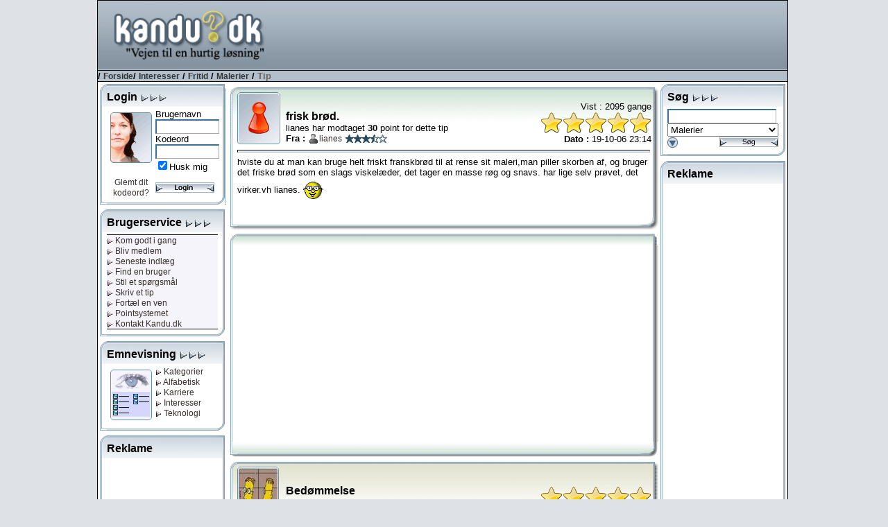

--- FILE ---
content_type: text/html; charset=utf-8
request_url: http://www.kandu.dk/tip14929.aspx
body_size: 56190
content:


<!DOCTYPE html>

<html lang="da">
<head id="ctl00_Head1"><link href="App_Themes/Normal/_vti_cnf/Default.css" type="text/css" rel="stylesheet" /><link href="App_Themes/Normal/Default.css" type="text/css" rel="stylesheet" /><title>
	Kandu.dk - frisk brød.
</title><meta http-equiv="content-type" content="text/html; charset=UTF-8" /><meta name="author" content="Kandu.dk" /><meta name="keywords" content="kandu.dk, karriere,interesser,teknologi,vidensdeling,viden,bruger,hjælp,usenet,news,nyheder,problem" /><meta name="description" content="Vejen til en hurtig løsning, gennem bruger til bruger hjælp, danske nyhedsgrupper og vidensdeling indenfor karriere, interesser og teknologi." /><meta name="language" content="DA" /><meta name="revisit-after" content="30 days" /><link rel="alternate" href="www.kandu.dk" hreflang="da-dk" /><link rel="SHORTCUT ICON" href="http://www.kandu.dk/favicon.ico" />
	<script src="/scripts/kandu.js?ver=1"></script>   
    
    <!-- Google Tag Manager -->
    <script>(function (w, d, s, l, i) {
    w[l] = w[l] || []; w[l].push({
        'gtm.start':
            new Date().getTime(), event: 'gtm.js'
    }); var f = d.getElementsByTagName(s)[0],
        j = d.createElement(s), dl = l != 'dataLayer' ? '&l=' + l : ''; j.async = true; j.src =
        'https://www.googletagmanager.com/gtm.js?id=' + i + dl; f.parentNode.insertBefore(j, f);
})(window, document, 'script', 'dataLayer', 'GTM-MC7J59Q');</script>
    <!-- End Google Tag Manager -->


	<script language="javascript">
		function clickButton(e, buttonid) {
			var bt = document.getElementById(buttonid);
			if (typeof bt == 'object') {
				if (navigator.appName.indexOf("Netscape") > (-1)) {
					if (e.keyCode == 13) {
						bt.click();
						return false;
					}
				}
				if (navigator.appName.indexOf("Microsoft Internet Explorer") > (-1)) {
					if (event.keyCode == 13) {
						bt.click();
						return false;
					}
				}
			}
		} 
	
	
	</script>   

<meta name="robots" content="index, nofollow" /></head>
<body>
<!-- Google Tag Manager (noscript) -->
<noscript><iframe src="https://www.googletagmanager.com/ns.html?id=GTM-MC7J59Q"
                  height="0" width="0" style="display:none;visibility:hidden"></iframe></noscript>
<!-- End Google Tag Manager (noscript) -->


<div id="mainWrapper">
<div id="main">
	<form name="aspnetForm" method="post" action="tiphist.aspx?tid=14929" onsubmit="javascript:return WebForm_OnSubmit();" id="aspnetForm">
<div>
<input type="hidden" name="__EVENTTARGET" id="__EVENTTARGET" value="" />
<input type="hidden" name="__EVENTARGUMENT" id="__EVENTARGUMENT" value="" />
<input type="hidden" name="__Kandu_OneClickID" id="__Kandu_OneClickID" value="10838a03-a9b9-4a9b-ae92-2c50a939f10f" />
<input type="hidden" name="__VIEWSTATE" id="__VIEWSTATE" value="/[base64]/CWiB3F4gJKva8G8gn7sAdi" />
</div>

<script type="text/javascript">
//<![CDATA[
var theForm = document.forms['aspnetForm'];
if (!theForm) {
    theForm = document.aspnetForm;
}
function __doPostBack(eventTarget, eventArgument) {
    if (!theForm.onsubmit || (theForm.onsubmit() != false)) {
        theForm.__EVENTTARGET.value = eventTarget;
        theForm.__EVENTARGUMENT.value = eventArgument;
        theForm.submit();
    }
}
//]]>
</script>


<script src="/WebResource.axd?d=VGbO72y_aAI9hUhgLo-dzRQxBmwScyhFMYVdkk0NE-G4oAE1Ngc4_yRBYhTfuKV-Ql-elbAUUu5C1_cjfY5DhlwRR-E1&amp;t=638314009380000000" type="text/javascript"></script>


<script src="/scripts/kandueditor.js?1500" type="text/javascript"></script>
<script type="text/javascript">
//<![CDATA[
function OpenPreview() { window.open('previewpage.aspx?txt=ctl00_kanduContent_winOptions_edit_txtEditor', 'preview_page', 'scrollbars=yes,width=650,height=450'); }//]]>
</script>

<script src="/WebResource.axd?d=uJd7l_38HhLtG3xndkdTYJBxFhIbILjn3QcfR6nZmzPcpPO7Lt6T7GUOBBVHWUkkzSTaurkff_1O6mdowKa7JuI7pc41&amp;t=638314009380000000" type="text/javascript"></script>
<script type="text/javascript">
//<![CDATA[
function WebForm_OnSubmit() {
if (typeof(ValidatorOnSubmit) == "function" && ValidatorOnSubmit() == false) return false;
return true;
}
//]]>
</script>

<div>

	<input type="hidden" name="__VIEWSTATEGENERATOR" id="__VIEWSTATEGENERATOR" value="2FEB720B" />
	<input type="hidden" name="__SCROLLPOSITIONX" id="__SCROLLPOSITIONX" value="0" />
	<input type="hidden" name="__SCROLLPOSITIONY" id="__SCROLLPOSITIONY" value="0" />
	<input type="hidden" name="__EVENTVALIDATION" id="__EVENTVALIDATION" value="/wEWDwLvtoriBwKr4sjtDgK9mOKUCQLq0vbMBALggcB4Atje7LcJAtDGx+kGAoixiI0EApaxiI0EAsbe64cHAsS7waoHAtK/u9INAtu/8/YEAoXq5oMJAvzc990GkyC4yEdDmuMyOzZVgX7F8KfT688=" />
</div>
	<table style="width: 100%;" >
	<tr>
	<td style="text-align: center;" align="center">
		<table style="width: 790px; height: 800px; border: solid 1px black; background-color: White">
		<tr>
			<td colspan='3'>
				<table width="100%">
					<tr class="TopHeader">
						<td class="HeaderLogo"><a href="/default.aspx" title="Til forsiden"><img id="ctl00_imgLogo" src="App_Themes/Normal/images/master/logo.gif" align="top" style="height:98px;border-width:0px;margin: 0px;" /></a></td>
						<td valign="middle" align="right">
										<script async src="//pagead2.googlesyndication.com/pagead/js/adsbygoogle.js"></script>
<!-- Banner1 -->
<ins class="adsbygoogle"
     style="display:inline-block;width:728px;height:90px"
     data-ad-client="ca-pub-0092130693383851"
     data-ad-slot="9175475892"></ins>
<script>
(adsbygoogle = window.adsbygoogle || []).push({});
</script>

						 </td>
	
					</tr>
					<tr class="TopBar">
						<td colspan="2" style="border-bottom: solid 1px black; border-top: solid 1px black; color: Black; font-weight:bold">
							
/ <a href="Default.aspx" class="Navigator">Forside</a>/ <a href='topics.aspx?grpid=2' class='Navigator'>Interesser</a> / <a href='topics.aspx?grpid=202' class='Navigator'>Fritid</a> / <a href='groupview.aspx?grpid=20208' class='Navigator'>Malerier</a>  / <span class="NavigatorCurrent">Tip</span>

						</td>
					</tr>
				</table>
			</td>
		</tr>
		<tr valign="top">
			<td style="width: 155px">
					
							
        <div style="width: 180px; margin: 3px 3px 7px 3px;"><table cellspacing="0" cellpadding="0" style="width: 100%;"><tr class="mtop"><td><div style="margin: 10px 3px 0px 10px;"><span class="TitleHaed">Login <img src="/App_Themes/Normal/Images/Window/Elements/rightarrow.gif"><img src="/App_Themes/Normal/Images/Window/Elements/rightarrow.gif"><img src="/App_Themes/Normal/Images/Window/Elements/rightarrow.gif"></div></td></tr><tr class="mmid"><td><div style="margin: 3px 10px 0px 10px">
<TABLE cellSpacing=3 cellPadding=3 width="100%" border=0>
  <TR vAlign="top">
    <TD align="center" width="55">
            <div style="float: left; margin:5px"><img id="ctl00_mnuLeft1_mSignin_mnuSignin_Image1" src="App_Themes/Normal/Images/Window/Pictures/woman.gif" style="border-width:0px;" /></div>
            <img id="ctl00_mnuLeft1_mSignin_mnuSignin_imgBlank1" src="Images/blank.gif" style="height:3px;width:100%;border-width:0px;" />
            <A href="/forgotpassword.aspx">Glemt dit kodeord?</A> </TD>
    <TD>
        <SPAN class="MenuText">Brugernavn</SPAN><span id="ctl00_mnuLeft1_mSignin_mnuSignin_RequiredFieldValidator1" style="color:Red;visibility:hidden;">*</span> <br />
        <input name="ctl00$mnuLeft1$mSignin$mnuSignin$Username" type="text" maxlength="30" id="ctl00_mnuLeft1_mSignin_mnuSignin_Username" class="Text" onkeypress="return clickButton(event,'ctl00_mnuLeft1_mSignin_mnuSignin_loginButton')" style="width:85px;" /><BR>
        <SPAN class="MenuText">Kodeord <span id="ctl00_mnuLeft1_mSignin_mnuSignin_RequiredFieldValidator2" style="color:Red;visibility:hidden;">*</span><br />
        </SPAN>
        <input name="ctl00$mnuLeft1$mSignin$mnuSignin$Password" type="password" maxlength="30" id="ctl00_mnuLeft1_mSignin_mnuSignin_Password" class="Text" name="password" onkeypress="return clickButton(event,'ctl00_mnuLeft1_mSignin_mnuSignin_loginButton')" style="width:85px;" /><BR>
        <span class="MenuText"><input id="ctl00_mnuLeft1_mSignin_mnuSignin_Remember" type="checkbox" name="ctl00$mnuLeft1$mSignin$mnuSignin$Remember" checked="checked" /><label for="ctl00_mnuLeft1_mSignin_mnuSignin_Remember">Husk mig</label></span><BR>
         <img id="ctl00_mnuLeft1_mSignin_mnuSignin_imgBlank2" src="Images/blank.gif" style="height:3px;width:100%;border-width:0px;" />
        <input type="image" name="ctl00$mnuLeft1$mSignin$mnuSignin$loginButton" id="ctl00_mnuLeft1_mSignin_mnuSignin_loginButton" src="App_Themes/Normal/Images/Buttons/login.gif" onclick="javascript:WebForm_DoPostBackWithOptions(new WebForm_PostBackOptions(&quot;ctl00$mnuLeft1$mSignin$mnuSignin$loginButton&quot;, &quot;&quot;, true, &quot;signin&quot;, &quot;&quot;, false, false))" style="border-width:0px;" />
     </TD>
  </TR>
</TABLE>

</div></td></tr><tr class="mbut"><td></td></tr></table></div>
    

<div style="width: 180px; margin: 3px 3px 7px 3px;"><table cellspacing="0" cellpadding="0" style="width: 100%;"><tr class="mtop"><td><div style="margin: 10px 3px 0px 10px;"><span class="TitleHaed">Brugerservice <img src="/App_Themes/Normal/Images/Window/Elements/rightarrow.gif"><img src="/App_Themes/Normal/Images/Window/Elements/rightarrow.gif"><img src="/App_Themes/Normal/Images/Window/Elements/rightarrow.gif"></div></td></tr><tr class="mmid"><td><div style="margin: 3px 10px 0px 10px">

<table width="100%" border="0">
	<tr style="vertical-align:top">
		<td style="text-align:center; width: 100%; background-color:#f4f4fa">
			<table style="BORDER-TOP: black 1px solid; BORDER-BOTTOM: black 1px solid; height: 100%; width: 100%">
				<tr>
					<td style="white-space:nowrap" align="left"> 
			            
<a href="/faq.aspx" title="Kom godt i gang med brugen af Kandu.dk"> <img id="ctl00_mnuLeft1_mServices_mnuService_linkGodtIgang_mnuArrow" src="App_Themes/Normal/Images/Window/Elements/linkrightarrow.gif" style="border-width:0px;" /> Kom godt i gang</a><br />

			            
<a href="/newuser.aspx" title="Bliv medlem af Kandu.dk"> <img id="ctl00_mnuLeft1_mServices_mnuService_linkMedlem_mnuArrow" src="App_Themes/Normal/Images/Window/Elements/linkrightarrow.gif" style="border-width:0px;" /> Bliv medlem</a><br />

			            
<a href="/LastX.aspx" title="Se de seneste spørgsmål og tips"> <img id="ctl00_mnuLeft1_mServices_mnuService_linkIndlaeg_mnuArrow" src="App_Themes/Normal/Images/Window/Elements/linkrightarrow.gif" style="border-width:0px;" /> Seneste indlæg</a><br />
			            
<a href="/FindUser.aspx" title="Søg efter en bruger hos Kandu.dk"> <img id="ctl00_mnuLeft1_mServices_mnuService_linkSearchUser_mnuArrow" src="App_Themes/Normal/Images/Window/Elements/linkrightarrow.gif" style="border-width:0px;" /> Find en bruger</a><br />
			            
<a href="newquestion.aspx?grpid=20208" title="Stil et spørgsmål hos Kandu.dk"> <img id="ctl00_mnuLeft1_mServices_mnuService_linkSpg_mnuArrow" src="App_Themes/Normal/Images/Window/Elements/linkrightarrow.gif" style="border-width:0px;" /> Stil et spørgsmål</a><br />
			            
<a href="newtip.aspx?grpid=20208" title="Skriv et tip hos Kandu.dk"> <img id="ctl00_mnuLeft1_mServices_mnuService_linkTip_mnuArrow" src="App_Themes/Normal/Images/Window/Elements/linkrightarrow.gif" style="border-width:0px;" /> Skriv et tip</a><br />
			            
<a href="/TellFriend.aspx" title="Fortæl en ven om Kandu.dk"> <img id="ctl00_mnuLeft1_mServices_mnuService_linkVen_mnuArrow" src="App_Themes/Normal/Images/Window/Elements/linkrightarrow.gif" style="border-width:0px;" /> Fortæl en ven</a><br />
			            
<a href="/PointRules.aspx" title="Læs om Kandu.dk's pointsystem"> <img id="ctl00_mnuLeft1_mServices_mnuService_linkPoint_mnuArrow" src="App_Themes/Normal/Images/Window/Elements/linkrightarrow.gif" style="border-width:0px;" /> Pointsystemet</a><br />
			            
<a href="/contact.aspx" title="Kontakt Kandu.dk"> <img id="ctl00_mnuLeft1_mServices_mnuService_linkKontakt_mnuArrow" src="App_Themes/Normal/Images/Window/Elements/linkrightarrow.gif" style="border-width:0px;" /> Kontakt Kandu.dk</a><br />
					</td>
				</tr>
			</table>
		</td>
	</tr>
</table>

</div></td></tr><tr class="mbut"><td></td></tr></table></div>
<div style="width: 180px; margin: 3px 3px 7px 3px;"><table cellspacing="0" cellpadding="0" style="width: 100%;"><tr class="mtop"><td><div style="margin: 10px 3px 0px 10px;"><span class="TitleHaed">Emnevisning <img src="/App_Themes/Normal/Images/Window/Elements/rightarrow.gif"><img src="/App_Themes/Normal/Images/Window/Elements/rightarrow.gif"><img src="/App_Themes/Normal/Images/Window/Elements/rightarrow.gif"></div></td></tr><tr class="mmid"><td><div style="margin: 3px 10px 0px 10px">

<table width="100%" border="0" cellpadding="5" cellspacing="0">
	<tr valign="top">
		<td width="65" align="center">
		    <div style="float: left; margin: 5px; background-color: Red;">
			<img src="/images/window/pictures/showing.gif" align="texttop" />
			</div>
		</td>
		<td nowrap>
			
<a href="/default.aspx" title="Vis alle kategorier"> <img id="ctl00_mnuLeft1_mCatShowing_mnuCatView_linkCategory_mnuArrow" src="App_Themes/Normal/Images/Window/Elements/linkrightarrow.gif" style="border-width:0px;" /> Kategorier</a><br />
			
<a href="/topics.aspx?grpid=0" title="Vis i alfabetisk orden"> <img id="ctl00_mnuLeft1_mCatShowing_mnuCatView_linkAlpha_mnuArrow" src="App_Themes/Normal/Images/Window/Elements/linkrightarrow.gif" style="border-width:0px;" /> Alfabetisk</a><br />
			
<a href="/topics.aspx?grpid=1" title="Vis alle kategorier under karriere"> <img id="ctl00_mnuLeft1_mCatShowing_mnuCatView_linkCa_mnuArrow" src="App_Themes/Normal/Images/Window/Elements/linkrightarrow.gif" style="border-width:0px;" /> Karriere</a><br />
			
<a href="/topics.aspx?grpid=2" title="Vis alle kategorier under interesser"> <img id="ctl00_mnuLeft1_mCatShowing_mnuCatView_linkInt_mnuArrow" src="App_Themes/Normal/Images/Window/Elements/linkrightarrow.gif" style="border-width:0px;" /> Interesser</a><br />
			
<a href="/topics.aspx?grpid=3" title="Vis alle kategorier under teknologi"> <img id="ctl00_mnuLeft1_mCatShowing_mnuCatView_linkTek_mnuArrow" src="App_Themes/Normal/Images/Window/Elements/linkrightarrow.gif" style="border-width:0px;" /> Teknologi</a><br />
		</td>
	</tr>
</table>
</div></td></tr><tr class="mbut"><td></td></tr></table></div>

        <div style="width: 180px; margin: 3px 3px 7px 3px;"><table cellspacing="0" cellpadding="0" style="width: 100%;"><tr class="mtop"><td><div style="margin: 10px 3px 0px 10px;"><span class="TitleHaed">Reklame </div></td></tr><tr class="mmid"><td><div style="margin: 3px 10px 0px 10px">

<div style="width: 160px; text-align: center">
<script async src="//pagead2.googlesyndication.com/pagead/js/adsbygoogle.js"></script>
<!-- 160_600_5 -->
<ins class="adsbygoogle"
     style="display:inline-block;width:160px;height:600px"
     data-ad-client="ca-pub-0092130693383851"
     data-ad-slot="4796276783"></ins>
<script>
(adsbygoogle = window.adsbygoogle || []).push({});
</script>
</div>
</div></td></tr><tr class="mbut"><td></td></tr></table></div>
<div style="width: 180px; margin: 3px 3px 7px 3px;"><table cellspacing="0" cellpadding="0" style="width: 100%;"><tr class="mtop"><td><div style="margin: 10px 3px 0px 10px;"><span class="TitleHaed">Top 10 brugere </div></td></tr><tr class="mmid"><td><div style="margin: 3px 10px 0px 10px">

<span id="ctl00_mnuLeft1_mTopUsers_mnuTopUsers_labGroup">Malerier</span>
<table width="100%" style="BORDER-TOP: black 1px solid; BORDER-BOTTOM: black 1px solid">
	<tr valign="top">
		<td width="100%" align="center" bgcolor="#F4F4FA">
		    <table cellspacing="0" rules="all" border="1" id="ctl00_mnuLeft1_mTopUsers_mnuTopUsers_TopUserGrid" style="border-style:None;width:100%;border-collapse:collapse;">
	<tr class="TopicLabel">
		<td align="left">#</td><td align="left">Navn</td><td align="right">Point</td>
	</tr><tr>
		<td class="wintext" align="right" style="width:20px;">
						1&nbsp;
					</td><td align="left">
						<img src='/App_Themes/Normal/images/StatusIcons/isoffline.gif' title='Er ikke online'><a href='/userprofile.aspx?uid=83983' title='A.C.Rosmon'>A.C.Rosmon</a>
					</td><td class="wintext" align="right">
						3084
					</td>
	</tr><tr>
		<td class="wintext" align="right" style="width:20px;">
						2&nbsp;
					</td><td align="left">
						<img src='/App_Themes/Normal/images/StatusIcons/isoffline.gif' title='Er ikke online'><a href='/userprofile.aspx?uid=169698' title='dova'>dova</a>
					</td><td class="wintext" align="right">
						2886
					</td>
	</tr><tr>
		<td class="wintext" align="right" style="width:20px;">
						3&nbsp;
					</td><td align="left">
						<img src='/App_Themes/Normal/images/StatusIcons/isoffline.gif' title='Er ikke online'><a href='/userprofile.aspx?uid=261339' title='HelleBirgitte'>HelleBirg..</a>
					</td><td class="wintext" align="right">
						2530
					</td>
	</tr><tr>
		<td class="wintext" align="right" style="width:20px;">
						4&nbsp;
					</td><td align="left">
						<img src='/App_Themes/Normal/images/StatusIcons/isoffline.gif' title='Er ikke online'><a href='/userprofile.aspx?uid=82781' title='ans'>ans</a>
					</td><td class="wintext" align="right">
						1450
					</td>
	</tr><tr>
		<td class="wintext" align="right" style="width:20px;">
						5&nbsp;
					</td><td align="left">
						<img src='/App_Themes/Normal/images/StatusIcons/isoffline.gif' title='Er ikke online'><a href='/userprofile.aspx?uid=28499' title='vagnr'>vagnr</a>
					</td><td class="wintext" align="right">
						1014
					</td>
	</tr><tr>
		<td class="wintext" align="right" style="width:20px;">
						6&nbsp;
					</td><td align="left">
						<img src='/App_Themes/Normal/images/StatusIcons/isoffline.gif' title='Er ikke online'><a href='/userprofile.aspx?uid=229799' title='Nordsted1'>Nordsted1</a>
					</td><td class="wintext" align="right">
						943
					</td>
	</tr><tr>
		<td class="wintext" align="right" style="width:20px;">
						7&nbsp;
					</td><td align="left">
						<img src='/App_Themes/Normal/images/StatusIcons/isoffline.gif' title='Er ikke online'><a href='/userprofile.aspx?uid=49399' title='svendgiversen'>svendgive..</a>
					</td><td class="wintext" align="right">
						840
					</td>
	</tr><tr>
		<td class="wintext" align="right" style="width:20px;">
						8&nbsp;
					</td><td align="left">
						<img src='/App_Themes/Normal/images/StatusIcons/isoffline.gif' title='Er ikke online'><a href='/userprofile.aspx?uid=174880' title='hvaderikkeibrug'>hvaderikk..</a>
					</td><td class="wintext" align="right">
						790
					</td>
	</tr><tr>
		<td class="wintext" align="right" style="width:20px;">
						9&nbsp;
					</td><td align="left">
						<img src='/App_Themes/Normal/images/StatusIcons/isoffline.gif' title='Er ikke online'><a href='/userprofile.aspx?uid=159055' title='jakjoe'>jakjoe</a>
					</td><td class="wintext" align="right">
						559
					</td>
	</tr><tr>
		<td class="wintext" align="right" style="width:20px;">
						10&nbsp;
					</td><td align="left">
						<img src='/App_Themes/Normal/images/StatusIcons/isoffline.gif' title='Er ikke online'><a href='/userprofile.aspx?uid=177761' title='arne.jakobsen'>arne.jako..</a>
					</td><td class="wintext" align="right">
						510
					</td>
	</tr>
</table>
		</td>
	</tr>
</table>
</div></td></tr><tr class="mbut"><td></td></tr></table></div>


						
			</td>
			<td style="text-align:center" align="left">
			<a name="kandutop"></a>
			<div style="margin: 5px 0px 5px 5px">		    
					

<input type="hidden" name="ctl00$kanduContent$__ho" id="ctl00_kanduContent___ho" />







        
                <a name='0' ></a>
                
                  <table style="width: 617px; overflow:hidden"><tr class="bigtopgreen"><td align="left"><div style="margin: 10px 10px 0px 10px; "><table style="width: 100%; height: 76px;"><tr><td valign='middle' style="width: 70px" rowspan="2"><a href="userprofile.aspx?uid=254806"><img src="/images/profiles/noicon.gif"></a></td><td valign="bottom"><span class="TitleHaed">frisk brød.</span><br>lianes har modtaget <strong>30</strong> point for dette tip<br><strong>Fra : </strong><img src='/App_Themes/Normal/images/StatusIcons/isoffline.gif' title='Er ikke online'><a href="userprofile.aspx?uid=254806">lianes</a> <img src='/App_Themes/Normal/images/stars/small/star35.gif' title='Tre en halv stjerne'></td><td valign="bottom" style="text-align: right">Vist : 2095 gange<br><img src='/App_Themes/Normal/images/stars/big/star50.gif' title='Fem stjerner'><br><strong>Dato : </strong> 19-10-06 23:14</td></tr></table></div></td></tr><tr valign="top" class="bigmid"><td style="text-align: left"><div style="margin: 0px 10px 0px 10px; width: 595px; overflow:hidden"><hr/>
                    hviste du at man kan bruge helt friskt franskbrød til at rense sit maleri,man piller skorben af, og bruger det friske brød som en slags viskelæder, det tager en masse røg og snavs. har lige selv prøvet, det virker.vh lianes.<img align='absmiddle' vspace='3' hspace='3' src='images/smileys/impressed.gif' title='Waaauw'><br /><br />

                    

                    
                    
                    </div></td></tr><tr class="bigbut"><td></td></tr></table>
                    

<table style="width: 617px; overflow:hidden">
<tr class="bantop"><td>&nbsp;</td></tr>
<tr class="bigmid">
<td>
<table style="width: 100%">
<tr>
    <td align="center" valign="top">
<script async src="//pagead2.googlesyndication.com/pagead/js/adsbygoogle.js"></script>
<!-- 336_280_1 -->
<ins class="adsbygoogle"
     style="display:inline-block;width:336px;height:280px"
     data-ad-client="ca-pub-0092130693383851"
     data-ad-slot="5853360875"></ins>
<script>
(adsbygoogle = window.adsbygoogle || []).push({});
</script>

    </td>
</tr>
</table>
</td></tr>
<tr class="banbut"><td>&nbsp;</td></tr>
</table>

   
            
                <a name='75917' ></a>
                
                  <table style="width: 617px; overflow:hidden"><tr class="bigtopbrown"><td align="left"><div style="margin: 10px 10px 0px 10px; "><table style="width: 100%; height: 76px;"><tr><td valign='middle' style="width: 70px" rowspan="2"><a href="userprofile.aspx?uid=31916"><img src="/images/profiles/icons/31916.jpg"></a></td><td valign="bottom"><span class="TitleHaed">Bedømmelse</span><br><br><strong>Fra : </strong><img src='/App_Themes/Normal/images/StatusIcons/isoffline.gif' title='Er ikke online'><a href="userprofile.aspx?uid=31916">thulin</a> <img src='/App_Themes/Normal/images/stars/small/star35.gif' title='Tre en halv stjerne'></td><td valign="bottom" style="text-align: right"><br><img src='/App_Themes/Normal/images/stars/big/star50.gif' title='Fem stjerner'><br><strong>Dato : </strong> 19-10-06 23:41</td></tr></table></div></td></tr><tr valign="top" class="bigmid"><td style="text-align: left"><div style="margin: 0px 10px 0px 10px; width: 595px; overflow:hidden"><hr/>
                    .<br /><br />

                    
                    <div style="text-align: right;">
                    <a href="#kandutop" title="Gå til toppen af siden"><img src="/images/toplink.gif" /></a>
                    </div>
                    

                    
                    
                    </div></td></tr><tr class="bigbut"><td></td></tr></table>
                    
   
            
                <a name='75920' ></a>
                
                  <table style="width: 617px; overflow:hidden"><tr class="bigtopbrown"><td align="left"><div style="margin: 10px 10px 0px 10px; "><table style="width: 100%; height: 76px;"><tr><td valign='middle' style="width: 70px" rowspan="2"><a href="userprofile.aspx?uid=17589"><img src="/images/profiles/icons/17589.jpg"></a></td><td valign="bottom"><span class="TitleHaed">Bedømmelse</span><br><br><strong>Fra : </strong><img src='/App_Themes/Normal/images/StatusIcons/isoffline.gif' title='Er ikke online'><a href="userprofile.aspx?uid=17589">bentjuul</a> <img src='/App_Themes/Normal/images/stars/small/star35.gif' title='Tre en halv stjerne'></td><td valign="bottom" style="text-align: right"><br><img src='/App_Themes/Normal/images/stars/big/star50.gif' title='Fem stjerner'><br><strong>Dato : </strong> 20-10-06 00:24</td></tr></table></div></td></tr><tr valign="top" class="bigmid"><td style="text-align: left"><div style="margin: 0px 10px 0px 10px; width: 595px; overflow:hidden"><hr/>
                    <img align='absmiddle' vspace='3' hspace='3' src='images/smileys/glad.gif' title='Glad'><br /><br />

                    
                    <div style="text-align: right;">
                    <a href="#kandutop" title="Gå til toppen af siden"><img src="/images/toplink.gif" /></a>
                    </div>
                    

                    
                    
                    </div></td></tr><tr class="bigbut"><td></td></tr></table>
                    
   
            
                <a name='75923' ></a>
                
                  <table style="width: 617px; overflow:hidden"><tr class="bigtopbrown"><td align="left"><div style="margin: 10px 10px 0px 10px; "><table style="width: 100%; height: 76px;"><tr><td valign='middle' style="width: 70px" rowspan="2"><a href="userprofile.aspx?uid=125081"><img src="/images/profiles/StandardIcons/barney.jpg"></a></td><td valign="bottom"><span class="TitleHaed">Bedømmelse</span><br><br><strong>Fra : </strong><img src='/App_Themes/Normal/images/StatusIcons/isoffline.gif' title='Er ikke online'><a href="userprofile.aspx?uid=125081">betonjens1</a> <img src='/App_Themes/Normal/images/stars/small/star30.gif' title='Tre stjerner'></td><td valign="bottom" style="text-align: right"><br><img src='/App_Themes/Normal/images/stars/big/star50.gif' title='Fem stjerner'><br><strong>Dato : </strong> 20-10-06 00:27</td></tr></table></div></td></tr><tr valign="top" class="bigmid"><td style="text-align: left"><div style="margin: 0px 10px 0px 10px; width: 595px; overflow:hidden"><hr/>
                    fint<br /><br />

                    
                    <div style="text-align: right;">
                    <a href="#kandutop" title="Gå til toppen af siden"><img src="/images/toplink.gif" /></a>
                    </div>
                    

                    
                    
                    </div></td></tr><tr class="bigbut"><td></td></tr></table>
                    
   
            
                <a name='75924' ></a>
                
                  <table style="width: 617px; overflow:hidden"><tr class="bigtopbrown"><td align="left"><div style="margin: 10px 10px 0px 10px; "><table style="width: 100%; height: 76px;"><tr><td valign='middle' style="width: 70px" rowspan="2"><a href="userprofile.aspx?uid=126460"><img src="/images/profiles/icons/126460.jpg"></a></td><td valign="bottom"><span class="TitleHaed">Bedømmelse</span><br><br><strong>Fra : </strong><img src='/App_Themes/Normal/images/StatusIcons/isoffline.gif' title='Er ikke online'><a href="userprofile.aspx?uid=126460">refi</a> <img src='/App_Themes/Normal/images/stars/small/star35.gif' title='Tre en halv stjerne'></td><td valign="bottom" style="text-align: right"><br><img src='/App_Themes/Normal/images/stars/big/star40.gif' title='Fire stjerner'><br><strong>Dato : </strong> 20-10-06 00:29</td></tr></table></div></td></tr><tr valign="top" class="bigmid"><td style="text-align: left"><div style="margin: 0px 10px 0px 10px; width: 595px; overflow:hidden"><hr/>
                    Sikkert udmærket, meeen tør ikke prøve på min PICASSO  <img align='absmiddle' vspace='3' hspace='3' src='images/smileys/ngriner.gif' title='Hahahahaha'><br /><br />

                    
                    <div style="text-align: right;">
                    <a href="#kandutop" title="Gå til toppen af siden"><img src="/images/toplink.gif" /></a>
                    </div>
                    

                    
                    
                    </div></td></tr><tr class="bigbut"><td></td></tr></table>
                    
   
            
                <a name='75926' ></a>
                
                  <table style="width: 617px; overflow:hidden"><tr class="bigtopbrown"><td align="left"><div style="margin: 10px 10px 0px 10px; "><table style="width: 100%; height: 76px;"><tr><td valign='middle' style="width: 70px" rowspan="2"><a href="userprofile.aspx?uid=216504"><img src="/images/profiles/icons/216504.jpg"></a></td><td valign="bottom"><span class="TitleHaed">Bedømmelse</span><br><br><strong>Fra : </strong><img src='/App_Themes/Normal/images/StatusIcons/isoffline.gif' title='Er ikke online'><a href="userprofile.aspx?uid=216504">ehtrod_n</a> <img src='/App_Themes/Normal/images/stars/small/star35.gif' title='Tre en halv stjerne'></td><td valign="bottom" style="text-align: right"><br><img src='/App_Themes/Normal/images/stars/big/star50.gif' title='Fem stjerner'><br><strong>Dato : </strong> 20-10-06 00:57</td></tr></table></div></td></tr><tr valign="top" class="bigmid"><td style="text-align: left"><div style="margin: 0px 10px 0px 10px; width: 595px; overflow:hidden"><hr/>
                    Det var et super godt tip lianes <img align='absmiddle' vspace='3' hspace='3' src='images/smileys/wink.gif' title='Blink'><br><br>Gò nat og sov sødt <img align='absmiddle' vspace='3' hspace='3' src='images/smileys/sleep.gif' title='Sover allerede'><br /><br />

                    
                    <div style="text-align: right;">
                    <a href="#kandutop" title="Gå til toppen af siden"><img src="/images/toplink.gif" /></a>
                    </div>
                    

                    
                    
                    </div></td></tr><tr class="bigbut"><td></td></tr></table>
                    
   
            


        <a name="edit" ></a>
        <table style="width: 617px; overflow:hidden"><tr class="bigtopblue"><td align="left"><div style="margin: 10px 10px 0px 10px; "><table style="width: 100%; height: 50px;"><tr><td valign='middle' style="width: 60px" rowspan="2"><img src="/App_Themes/Normal/images/Window/Backgrounds/User_Message.gif"></td><td valign="middle"><span class="TitleHaed">Du har følgende muligheder</span></td><td valign="middle" style="text-align: right"></td></tr></table></div></td></tr><tr valign="top" class="bigmid"><td style="text-align: left"><div style="margin: 0px 10px 0px 10px; width: 595px; overflow:hidden">
            
                    
                            Eftersom du ikke er logget ind i systemet, kan du ikke lave en bedømmelse til dette tip.<br /><br />
                            Hvis du ikke allerede er registreret, kan du gratis blive medlem, ved at trykke på "Bliv medlem" ude i menuen.                    
                            
            
            </div></td></tr><tr class="bigbut"><td></td></tr></table>
    
    


					
					</div>
			</td>

			<td style="width: 155px">
				
<div style="width: 180px; margin: 3px 3px 7px 3px;"><table cellspacing="0" cellpadding="0" style="width: 100%;"><tr class="mtop"><td><div style="margin: 10px 3px 0px 10px;"><span class="TitleHaed">Søg <img src="/App_Themes/Normal/Images/Window/Elements/rightarrow.gif"><img src="/App_Themes/Normal/Images/Window/Elements/rightarrow.gif"><img src="/App_Themes/Normal/Images/Window/Elements/rightarrow.gif"></div></td></tr><tr class="mmid"><td><div style="margin: 3px 10px 0px 10px">

<table style="width:100%" border="0" cellspacing="2">
		<tr>
			<td class="wintext" colSpan="2">
				<input name="ctl00$mnuRight1$mSearch$mnuSearch$SearchText" type="text" id="ctl00_mnuRight1_mSearch_mnuSearch_SearchText" class="Text" onkeypress="return clickButton(event,'ctl00_mnuRight1_mSearch_mnuSearch_imgSearch')" style="width:100%;width: 150px" />
			</td>
		</tr>
		<tr>
			<td class="wintext" colSpan="2">
				<select name="ctl00$mnuRight1$mSearch$mnuSearch$SearchTopic" id="ctl00_mnuRight1_mSearch_mnuSearch_SearchTopic" class="Text" style="width:100%;">
	<option value="0">Alle emner</option>
	<option value="2">Interesser</option>
	<option value="202">Fritid</option>
	<option selected="selected" value="20208">Malerier</option>

</select>
			</td>
		</tr>
		<tr  vAlign="top" bgColor="#f4f4fa">
			<td width="100%">
				<table id="advseaching" style="display:none" style="BORDER-TOP: black 1px solid; BORDER-BOTTOM: black 1px solid" cellSpacing="0" cellPadding="0" width="100%">
					<tr>
						<td align="center" width="55">
                            <div style="margin: 5px">
							<img id="ctl00_mnuRight1_mSearch_mnuSearch_Image1" src="App_Themes/Normal/Images/window/pictures/search.gif" align="texttop" style="border-width:0px;" />
							</div>						    
						</td>
						<td><span class="wintextbold">Indstillinger</span><br />
							<span class="wintext">
								<input id="ctl00_mnuRight1_mSearch_mnuSearch_SearchOptSpg" type="checkbox" name="ctl00$mnuRight1$mSearch$mnuSearch$SearchOptSpg" checked="checked" /><label for="ctl00_mnuRight1_mSearch_mnuSearch_SearchOptSpg">Spørgsmål</label><br />
								<input id="ctl00_mnuRight1_mSearch_mnuSearch_SearchOptTip" type="checkbox" name="ctl00$mnuRight1$mSearch$mnuSearch$SearchOptTip" checked="checked" /><label for="ctl00_mnuRight1_mSearch_mnuSearch_SearchOptTip">Tips</label><br />
								<input id="ctl00_mnuRight1_mSearch_mnuSearch_SearchOptUsenet" type="checkbox" name="ctl00$mnuRight1$mSearch$mnuSearch$SearchOptUsenet" checked="checked" /><label for="ctl00_mnuRight1_mSearch_mnuSearch_SearchOptUsenet">Usenet</label><br />
							</span>
						</td>
					</tr>
				</table>
			</td>
		</tr>
		<tr>
			<td align="right" colspan="2">
				<table cellspacing="0" cellpadding="0" width="100%">
					<tr>
						<td align="left">
						    <img id="ctl00_mnuRight1_mSearch_mnuSearch_imgbutSearchOpen" onclick="showHide('advseaching','ctl00_mnuRight1_mSearch_mnuSearch_imgbutSearchOpen','images/buttons/butDown.gif','images/buttons/butUp.gif')" src="Images/Buttons/ButDown.gif" style="border-width:0px;cursor: pointer" />
						</td>
						<td align="right">
						
							<input type="image" name="ctl00$mnuRight1$mSearch$mnuSearch$imgSearch" id="ctl00_mnuRight1_mSearch_mnuSearch_imgSearch" src="App_Themes/Normal/images/buttons/search.gif" alt="Søg" style="border-width:0px;" />
						</td>
					</tr>
				</table>
			</td>
		</tr>
</table>
</div></td></tr><tr class="mbut"><td></td></tr></table></div>

        <div style="width: 180px; margin: 3px 3px 7px 3px;"><table cellspacing="0" cellpadding="0" style="width: 100%;"><tr class="mtop"><td><div style="margin: 10px 3px 0px 10px;"><span class="TitleHaed">Reklame </div></td></tr><tr class="mmid"><td><div style="margin: 3px 10px 0px 10px">

<div style="width: 160px; text-align: center">
<script async src="//pagead2.googlesyndication.com/pagead/js/adsbygoogle.js"></script>
<!-- 160_600_1 -->
<ins class="adsbygoogle"
     style="display:inline-block;width:160px;height:600px"
     data-ad-client="ca-pub-0092130693383851"
     data-ad-slot="9440386952"></ins>
<script>
(adsbygoogle = window.adsbygoogle || []).push({});
</script>


</div>
</div></td></tr><tr class="mbut"><td></td></tr></table></div>
<div style="width: 180px; margin: 3px 3px 7px 3px;"><table cellspacing="0" cellpadding="0" style="width: 100%;"><tr class="mtop"><td><div style="margin: 10px 3px 0px 10px;"><span class="TitleHaed">Statistik <img src="/App_Themes/Normal/Images/Window/Elements/rightarrow.gif"><img src="/App_Themes/Normal/Images/Window/Elements/rightarrow.gif"><img src="/App_Themes/Normal/Images/Window/Elements/rightarrow.gif"></div></td></tr><tr class="mmid"><td><div style="margin: 3px 10px 0px 10px">


<TABLE width="100%" border="0" cellpadding="3" cellspacing="3" style="height: 130px; background-image: url(images/window/backgrounds/graf.gif);background-repeat: no-repeat;background-position: center center">
	<tr>
        <td style="color: Black">Spørgsmål : </td>
        <td align="right" style="font-weight:bold; color: Black">177779</td>
   </tr>
	<tr>
        <td style="color: Black">Tips : </td>
        <td align="right" style="font-weight:bold; color: Black">31976</td>
   </tr>
	<tr>
        <td style="color: Black">Nyheder : </td>
        <td align="right" style="font-weight:bold; color: Black">719565</td>
   </tr>
	<tr>
        <td style="color: Black">Indlæg : </td>
        <td align="right" style="font-weight:bold; color: Black">6410673</td>
   </tr>
	<tr>
        <td style="color: Black">Brugere : </td>
        <td align="right" style="font-weight:bold; color: Black">218908</td>
   </tr>
</TABLE>       
<hr />

<a href="/topmonth.aspx" title="Se en liste over bruger som har optjent flest point i denne måned"> <img id="ctl00_mnuRight1_mStatistic_mnuStatistic_linkMonth_mnuArrow" src="App_Themes/Normal/Images/Window/Elements/linkrightarrow.gif" style="border-width:0px;" /> Månedens bedste</a><br />

<a href="/topmonth.aspx?mode=1" title="Se en liste over bruger som har optjent flest point hele året"> <img id="ctl00_mnuRight1_mStatistic_mnuStatistic_linkYear_mnuArrow" src="App_Themes/Normal/Images/Window/Elements/linkrightarrow.gif" style="border-width:0px;" /> Årets bedste</a><br />

<a href="/topmonth.aspx?mode=2" title="Se en liste over bruger som har optjent flest point hele sidste år"> <img id="ctl00_mnuRight1_mStatistic_mnuStatistic_linkLastYear_mnuArrow" src="App_Themes/Normal/Images/Window/Elements/linkrightarrow.gif" style="border-width:0px;" /> Sidste års bedste</a><br />
</div></td></tr><tr class="mbut"><td></td></tr></table></div>



			</td>
		    
		</tr>
		<tr class="Copyright">
			<td colspan='3'>
				<a href="/rules.aspx" class="copyright" title="Læs kandu.dk's regler">Copyright © 2000-2026 kandu.dk. Alle rettigheder forbeholdes.</a>
			</td>
		</tr>
		</table>
	</td>
	</tr>
	</table>    
	<div style="position: fixed; bottom:0; right:0;">
		
	</div>
	
<script type="text/javascript">
//<![CDATA[
var Page_Validators =  new Array(document.getElementById("ctl00_mnuLeft1_mSignin_mnuSignin_RequiredFieldValidator1"), document.getElementById("ctl00_mnuLeft1_mSignin_mnuSignin_RequiredFieldValidator2"));
//]]>
</script>

<script type="text/javascript">
//<![CDATA[
var ctl00_mnuLeft1_mSignin_mnuSignin_RequiredFieldValidator1 = document.all ? document.all["ctl00_mnuLeft1_mSignin_mnuSignin_RequiredFieldValidator1"] : document.getElementById("ctl00_mnuLeft1_mSignin_mnuSignin_RequiredFieldValidator1");
ctl00_mnuLeft1_mSignin_mnuSignin_RequiredFieldValidator1.controltovalidate = "ctl00_mnuLeft1_mSignin_mnuSignin_Username";
ctl00_mnuLeft1_mSignin_mnuSignin_RequiredFieldValidator1.focusOnError = "t";
ctl00_mnuLeft1_mSignin_mnuSignin_RequiredFieldValidator1.errormessage = "*";
ctl00_mnuLeft1_mSignin_mnuSignin_RequiredFieldValidator1.validationGroup = "signin";
ctl00_mnuLeft1_mSignin_mnuSignin_RequiredFieldValidator1.evaluationfunction = "RequiredFieldValidatorEvaluateIsValid";
ctl00_mnuLeft1_mSignin_mnuSignin_RequiredFieldValidator1.initialvalue = "";
var ctl00_mnuLeft1_mSignin_mnuSignin_RequiredFieldValidator2 = document.all ? document.all["ctl00_mnuLeft1_mSignin_mnuSignin_RequiredFieldValidator2"] : document.getElementById("ctl00_mnuLeft1_mSignin_mnuSignin_RequiredFieldValidator2");
ctl00_mnuLeft1_mSignin_mnuSignin_RequiredFieldValidator2.controltovalidate = "ctl00_mnuLeft1_mSignin_mnuSignin_Password";
ctl00_mnuLeft1_mSignin_mnuSignin_RequiredFieldValidator2.focusOnError = "t";
ctl00_mnuLeft1_mSignin_mnuSignin_RequiredFieldValidator2.errormessage = "*";
ctl00_mnuLeft1_mSignin_mnuSignin_RequiredFieldValidator2.validationGroup = "signin";
ctl00_mnuLeft1_mSignin_mnuSignin_RequiredFieldValidator2.evaluationfunction = "RequiredFieldValidatorEvaluateIsValid";
ctl00_mnuLeft1_mSignin_mnuSignin_RequiredFieldValidator2.initialvalue = "";
//]]>
</script>


<script type="text/javascript">
//<![CDATA[

var Page_ValidationActive = false;
if (typeof(ValidatorOnLoad) == "function") {
    ValidatorOnLoad();
}

function ValidatorOnSubmit() {
    if (Page_ValidationActive) {
        return ValidatorCommonOnSubmit();
    }
    else {
        return true;
    }
}
        
theForm.oldSubmit = theForm.submit;
theForm.submit = WebForm_SaveScrollPositionSubmit;

theForm.oldOnSubmit = theForm.onsubmit;
theForm.onsubmit = WebForm_SaveScrollPositionOnSubmit;
//]]>
</script>
</form>
	
</div>
</div>
	</body>
</html>



--- FILE ---
content_type: text/html; charset=utf-8
request_url: https://www.google.com/recaptcha/api2/aframe
body_size: 263
content:
<!DOCTYPE HTML><html><head><meta http-equiv="content-type" content="text/html; charset=UTF-8"></head><body><script nonce="8O5c7lN12sYjEYAIvs1USg">/** Anti-fraud and anti-abuse applications only. See google.com/recaptcha */ try{var clients={'sodar':'https://pagead2.googlesyndication.com/pagead/sodar?'};window.addEventListener("message",function(a){try{if(a.source===window.parent){var b=JSON.parse(a.data);var c=clients[b['id']];if(c){var d=document.createElement('img');d.src=c+b['params']+'&rc='+(localStorage.getItem("rc::a")?sessionStorage.getItem("rc::b"):"");window.document.body.appendChild(d);sessionStorage.setItem("rc::e",parseInt(sessionStorage.getItem("rc::e")||0)+1);localStorage.setItem("rc::h",'1768768062071');}}}catch(b){}});window.parent.postMessage("_grecaptcha_ready", "*");}catch(b){}</script></body></html>